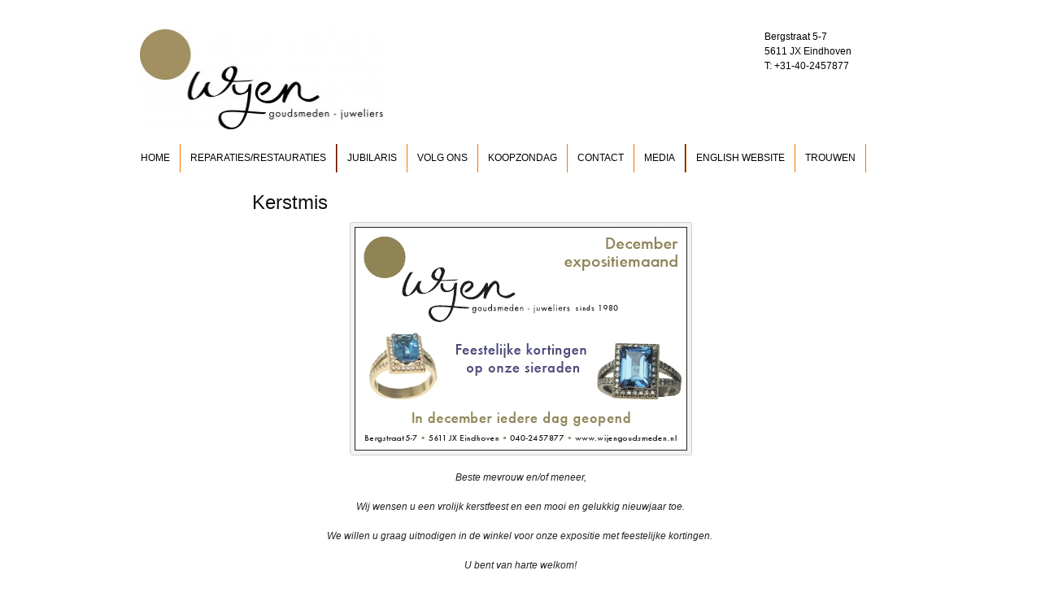

--- FILE ---
content_type: text/html; charset=UTF-8
request_url: http://www.wijengoudsmeden.nl/kerstmis
body_size: 65925
content:
<!DOCTYPE html PUBLIC "-//W3C//DTD XHTML 1.0 Transitional//EN" "http://www.w3.org/TR/xhtml1/DTD/xhtml1-transitional.dtd">
<html xmlns="http://www.w3.org/1999/xhtml">

<head profile="http://gmpg.org/xfn/11">

	<!-- The Title -->
	<title>  Kerstmis :: Wijen Goudsmeden</title>

	<link rel="icon" type="image/x-icon" href="http://www.wijengoudsmeden.nl/wp-content/themes/Builder/images/favicon.ico" />

<!-- The Meta Info -->
<meta http-equiv="Content-Type" content="text/html; charset=UTF-8" />

<!--To follow, or not to follow-->
<meta name='robots' content='index,follow' />
<!--Add Description and Keywords-->
<meta name='description' content="
Beste mevrouw en/of meneer,
Wij wensen u een vrolijk kerstfeest en een mooi en gelukkig nieuwjaar toe.
We willen u graag uitnodigen in de winkel" />

<!-- The Stylesheets -->
	<link rel="stylesheet" href="http://www.wijengoudsmeden.nl/wp-content/themes/Builder/css/reset.css" type="text/css" media="screen" />
	<link rel="stylesheet" href="http://www.wijengoudsmeden.nl/wp-content/themes/WiEM-Actieve-Module/style.css" type="text/css" media="screen" />
	<link rel="stylesheet" href="http://www.wijengoudsmeden.nl/wp-content/themes/Builder/css/structure.css" type="text/css" media="screen" />
<!--[if lte IE 7]>
	<link rel="stylesheet" href="http://www.wijengoudsmeden.nl/wp-content/themes/Builder/css/lte-ie7.css" type="text/css" media="screen" />
<![endif]-->
<!--[if lt IE 7]>
	<link rel="stylesheet" href="http://www.wijengoudsmeden.nl/wp-content/themes/Builder/css/lt-ie7.css" type="text/css" media="screen" />
	<script src="http://www.wijengoudsmeden.nl/wp-content/themes/Builder/js/dropdown.js" type="text/javascript"></script>
<![endif]-->
	
<!--The RSS and Pingback-->
<link rel="alternate" type="application/rss+xml" title="Wijen Goudsmeden RSS Feed" href="http://www.wijengoudsmeden.nl/feed" />
<link rel="alternate" type="application/atom+xml" title="Wijen Goudsmeden Atom Feed" href="http://www.wijengoudsmeden.nl/feed/atom" />
<link rel="pingback" href="http://www.wijengoudsmeden.nl/xmlrpc.php" />


<meta name='robots' content='max-image-preview:large' />
<link rel="alternate" type="application/rss+xml" title="Wijen Goudsmeden &raquo; Feed" href="http://www.wijengoudsmeden.nl/feed" />
<link rel="alternate" type="application/rss+xml" title="Wijen Goudsmeden &raquo; Comments Feed" href="http://www.wijengoudsmeden.nl/comments/feed" />
<link rel="alternate" type="application/rss+xml" title="Wijen Goudsmeden &raquo; Kerstmis Comments Feed" href="http://www.wijengoudsmeden.nl/kerstmis/feed" />
<script type="text/javascript">
window._wpemojiSettings = {"baseUrl":"https:\/\/s.w.org\/images\/core\/emoji\/14.0.0\/72x72\/","ext":".png","svgUrl":"https:\/\/s.w.org\/images\/core\/emoji\/14.0.0\/svg\/","svgExt":".svg","source":{"concatemoji":"http:\/\/www.wijengoudsmeden.nl\/wp-includes\/js\/wp-emoji-release.min.js?ver=6.2.8"}};
/*! This file is auto-generated */
!function(e,a,t){var n,r,o,i=a.createElement("canvas"),p=i.getContext&&i.getContext("2d");function s(e,t){p.clearRect(0,0,i.width,i.height),p.fillText(e,0,0);e=i.toDataURL();return p.clearRect(0,0,i.width,i.height),p.fillText(t,0,0),e===i.toDataURL()}function c(e){var t=a.createElement("script");t.src=e,t.defer=t.type="text/javascript",a.getElementsByTagName("head")[0].appendChild(t)}for(o=Array("flag","emoji"),t.supports={everything:!0,everythingExceptFlag:!0},r=0;r<o.length;r++)t.supports[o[r]]=function(e){if(p&&p.fillText)switch(p.textBaseline="top",p.font="600 32px Arial",e){case"flag":return s("\ud83c\udff3\ufe0f\u200d\u26a7\ufe0f","\ud83c\udff3\ufe0f\u200b\u26a7\ufe0f")?!1:!s("\ud83c\uddfa\ud83c\uddf3","\ud83c\uddfa\u200b\ud83c\uddf3")&&!s("\ud83c\udff4\udb40\udc67\udb40\udc62\udb40\udc65\udb40\udc6e\udb40\udc67\udb40\udc7f","\ud83c\udff4\u200b\udb40\udc67\u200b\udb40\udc62\u200b\udb40\udc65\u200b\udb40\udc6e\u200b\udb40\udc67\u200b\udb40\udc7f");case"emoji":return!s("\ud83e\udef1\ud83c\udffb\u200d\ud83e\udef2\ud83c\udfff","\ud83e\udef1\ud83c\udffb\u200b\ud83e\udef2\ud83c\udfff")}return!1}(o[r]),t.supports.everything=t.supports.everything&&t.supports[o[r]],"flag"!==o[r]&&(t.supports.everythingExceptFlag=t.supports.everythingExceptFlag&&t.supports[o[r]]);t.supports.everythingExceptFlag=t.supports.everythingExceptFlag&&!t.supports.flag,t.DOMReady=!1,t.readyCallback=function(){t.DOMReady=!0},t.supports.everything||(n=function(){t.readyCallback()},a.addEventListener?(a.addEventListener("DOMContentLoaded",n,!1),e.addEventListener("load",n,!1)):(e.attachEvent("onload",n),a.attachEvent("onreadystatechange",function(){"complete"===a.readyState&&t.readyCallback()})),(e=t.source||{}).concatemoji?c(e.concatemoji):e.wpemoji&&e.twemoji&&(c(e.twemoji),c(e.wpemoji)))}(window,document,window._wpemojiSettings);
</script>
<style type="text/css">
img.wp-smiley,
img.emoji {
	display: inline !important;
	border: none !important;
	box-shadow: none !important;
	height: 1em !important;
	width: 1em !important;
	margin: 0 0.07em !important;
	vertical-align: -0.1em !important;
	background: none !important;
	padding: 0 !important;
}
</style>
	<style type='text/css'>
.builder-module-sidebar-with-element .widget-wrapper-right .widget {
	margin-left: ;
}

.builder-module-sidebar-with-element .widget-wrapper-left .widget {
	margin-right: ;
}

.builder-module-widget-bar .left .widget,.builder-module-widget-bar .single .widget {
	margin-left: ;
}

.builder-module-widget-bar .widget-bottom,.builder-module-widget-bar .widget-single {
	margin-bottom: ;
}

.builder-module-widget-bar .right .widget,.builder-module-widget-bar .single .widget {
	margin-right: ;
}

.builder-module-widget-bar .widget-wrapper-right .widget,.builder-module-widget-bar .widget-wrapper-middle .widget {
	margin-left: ;
}

.builder-module-widget-bar .widget-wrapper-left .widget,.builder-module-widget-bar .widget-wrapper-middle .widget {
	margin-right: ;
}

.builder-module-top,.builder-module-single {
	margin-top: 0;
}

.builder-module-bottom,.builder-module-single {
	margin-bottom: 0;
}

.post {
	margin-left: 0;
	margin-right: 0;
	color: ;
	font-size: ;
	font-family: ;
	text-align: ;
	padding: ;
	background-color: ;
	background-image: ;
	background-image-backup: ;
	background-image-option: ;
	background-attachment: ;
	background-repeat: ;
	background-position: ;
	border-color: ;
	border-width: ;
	border-style: ;
}

#comments {
	margin-left: 0;
	margin-right: 0;
	padding: ;
	background-color: ;
	background-image: ;
	background-image-backup: ;
	background-image-option: ;
	background-attachment: ;
	background-repeat: ;
	background-position: ;
	border-color: ;
	border-width: ;
	border-style: ;
}

#comments h3 {
	margin-bottom: ;
	font-family: ;
	font-size: ;
	color: ;
	font-weight: ;
	text-decoration: ;
}

#comments .comment {
	padding: ;
	margin-top: ;
	margin-bottom: ;
	color: ;
	font-size: ;
	font-family: ;
	text-align: ;
	background-color: ;
	background-image: ;
	background-image-backup: ;
	background-image-option: ;
	background-attachment: ;
	background-repeat: ;
	background-position: ;
	border-color: ;
	border-width: ;
	border-style: ;
}

#comments .comment:last-child {
	margin-bottom: ;
}

#comments ol.commentlist {
	background: transparent;
}

.builder-module-sidebar {
	background: transparent;
}

body {
	background-color: ;
	background-image: ;
	background-image-backup: ;
	background-image-option: ;
	background-attachment: ;
	background-repeat: ;
	background-position: ;
	font-family: ;
	color: ;
}

html {
	font-size: ;
}

.post-content a,.post-meta a,.meta-bottom a,.builder-module-html .builder-module-element a {
	color: ;
	text-decoration: ;
}

.post-content a:hover,.post-meta a:hover,.meta-bottom a:hover,.builder-module-html .builder-module-element a:hover {
	color: ;
	text-decoration: ;
}

h1 {
	font-family: ;
	font-size: ;
	color: ;
	font-weight: ;
	text-decoration: ;
	margin-left: ;
	margin-top: ;
	margin-bottom: ;
	padding: ;
	background-color: ;
	background-image: ;
	background-image-backup: ;
	background-image-option: ;
	background-attachment: ;
	background-repeat: ;
	background-position: ;
	border-color: ;
	border-width: ;
	border-style: ;
	margin-right: ;
}

h1 a {
	color: ;
	font-weight: ;
	text-decoration: ;
}

h1 a:hover {
	color: ;
	font-weight: ;
	text-decoration: ;
}

h2 {
	font-family: ;
	font-size: ;
	color: ;
	font-weight: ;
	text-decoration: ;
	margin-left: ;
	margin-top: ;
	margin-bottom: ;
	padding: ;
	background-color: ;
	background-image: ;
	background-image-backup: ;
	background-image-option: ;
	background-attachment: ;
	background-repeat: ;
	background-position: ;
	border-color: ;
	border-width: ;
	border-style: ;
	margin-right: ;
}

h2 a {
	color: ;
	font-weight: ;
	text-decoration: ;
}

h2 a:hover {
	color: ;
	font-weight: ;
	text-decoration: ;
}

h3 {
	font-family: ;
	font-size: ;
	color: ;
	font-weight: ;
	text-decoration: ;
	margin-left: ;
	margin-top: ;
	margin-bottom: ;
	padding: ;
	background-color: ;
	background-image: ;
	background-image-backup: ;
	background-image-option: ;
	background-attachment: ;
	background-repeat: ;
	background-position: ;
	border-color: ;
	border-width: ;
	border-style: ;
	margin-right: ;
}

h3 a {
	color: ;
	font-weight: ;
	text-decoration: ;
}

h3 a:hover {
	color: ;
	font-weight: ;
	text-decoration: ;
}

h4 {
	font-family: ;
	font-size: ;
	color: ;
	font-weight: ;
	text-decoration: ;
	margin-left: ;
	margin-top: ;
	margin-bottom: ;
	padding: ;
	background-color: ;
	background-image: ;
	background-image-backup: ;
	background-image-option: ;
	background-attachment: ;
	background-repeat: ;
	background-position: ;
	border-color: ;
	border-width: ;
	border-style: ;
	margin-right: ;
}

h4 a {
	color: ;
	font-weight: ;
	text-decoration: ;
}

h4 a:hover {
	color: ;
	font-weight: ;
	text-decoration: ;
}

h5 {
	font-family: ;
	font-size: ;
	color: ;
	font-weight: ;
	text-decoration: ;
	margin-left: ;
	margin-top: ;
	margin-bottom: ;
	padding: ;
	background-color: ;
	background-image: ;
	background-image-backup: ;
	background-image-option: ;
	background-attachment: ;
	background-repeat: ;
	background-position: ;
	border-color: ;
	border-width: ;
	border-style: ;
	margin-right: ;
}

h5 a {
	color: ;
	font-weight: ;
	text-decoration: ;
}

h5 a:hover {
	color: ;
	font-weight: ;
	text-decoration: ;
}

h6 {
	font-family: ;
	font-size: ;
	color: ;
	font-weight: ;
	text-decoration: ;
	margin-left: ;
	margin-top: ;
	margin-bottom: ;
	padding: ;
	background-color: ;
	background-image: ;
	background-image-backup: ;
	background-image-option: ;
	background-attachment: ;
	background-repeat: ;
	background-position: ;
	border-color: ;
	border-width: ;
	border-style: ;
	margin-right: ;
}

h6 a {
	color: ;
	font-weight: ;
	text-decoration: ;
}

h6 a:hover {
	color: ;
	font-weight: ;
	text-decoration: ;
}

.builder-container-outer-wrapper {
	padding: ;
	background-color: ;
	background-image: ;
	background-image-backup: ;
	background-image-option: ;
	background-attachment: ;
	background-repeat: ;
	background-position: ;
	border-color: ;
	border-width: ;
	border-style: ;
}

.builder-module-top,.builder-module-middle {
	margin-bottom: ;
}

.builder-module {
	background-color: ;
	background-image: ;
	background-image-backup: ;
	background-image-option: ;
	background-attachment: ;
	background-repeat: ;
	background-position: ;
}

.builder-module-sidebar-with-element .widget-top,.builder-module-sidebar-with-element .widget-middle,.builder-module-sidebar-with-element .widget-wrapper-top .widget,.builder-module-sidebar-with-element .widget-wrapper-left .widget,.builder-module-sidebar-with-element .widget-wrapper-right .widget {
	margin-bottom: ;
}

.builder-module-sidebar-with-element {
	background-color: ;
	background-image: ;
	background-image-backup: ;
	background-image-option: ;
	background-attachment: ;
	background-repeat: ;
	background-position: ;
}

.builder-module-sidebar-with-element .widget {
	padding: ;
	color: ;
	font-size: ;
	font-family: ;
	text-align: ;
	background-color: ;
	background-image: ;
	background-image-backup: ;
	background-image-option: ;
	background-attachment: ;
	background-repeat: ;
	background-position: ;
	border-color: ;
	border-width: ;
	border-style: ;
}

.builder-module-sidebar-with-element .widget .widget-title {
	font-family: ;
	font-size: ;
	color: ;
	font-weight: ;
	text-decoration: ;
	margin-left: ;
	margin-top: ;
	margin-bottom: ;
	padding: ;
	background-color: ;
	background-image: ;
	background-image-backup: ;
	background-image-option: ;
	background-attachment: ;
	background-repeat: ;
	background-position: ;
	border-color: ;
	border-width: ;
	border-style: ;
	margin-right: ;
}

.builder-module-widget-bar .widget-top,.builder-module-widget-bar .widget-single {
	margin-top: ;
}

.builder-module-widget-bar .widget-top,.builder-module-widget-bar .widget-middle {
	margin-bottom: ;
}

.builder-module-widget-bar {
	background-color: ;
	background-image: ;
	background-image-backup: ;
	background-image-option: ;
	background-attachment: ;
	background-repeat: ;
	background-position: ;
}

.builder-module-widget-bar .widget {
	padding: ;
	color: ;
	font-size: ;
	font-family: ;
	text-align: ;
	background-color: ;
	background-image: ;
	background-image-backup: ;
	background-image-option: ;
	background-attachment: ;
	background-repeat: ;
	background-position: ;
	border-color: ;
	border-width: ;
	border-style: ;
}

.builder-module-widget-bar .widget .widget-title {
	font-family: ;
	font-size: ;
	color: ;
	font-weight: ;
	text-decoration: ;
	margin-left: ;
	margin-top: ;
	margin-bottom: ;
	padding: ;
	background-color: ;
	background-image: ;
	background-image-backup: ;
	background-image-option: ;
	background-attachment: ;
	background-repeat: ;
	background-position: ;
	border-color: ;
	border-width: ;
	border-style: ;
	margin-right: ;
}

.builder-module-navigation li a {
	color: #000000;
	font-size: ;
	font-family: ;
	text-align: ;
}

.builder-module-navigation,.builder-module-navigation li a {
	background-color: #ffffff;
	background-image: none;
	background-image-backup: ;
	background-image-option: none;
	background-attachment: ;
	background-repeat: ;
	background-position: ;
}

.builder-module-navigation,.builder-module-navigation li li,.builder-module-navigation li ul {
	border-color: #ffffff;
	border-width: ;
	border-style: ;
}

.builder-module-navigation li a:hover {
	color: #828687;
	font-size: ;
	font-family: ;
	text-align: ;
	background-color: #ffffff;
	background-image: none;
	background-image-backup: ;
	background-image-option: none;
	background-attachment: ;
	background-repeat: ;
	background-position: ;
}

.builder-module-content .middle .builder-module-element,.builder-module-content .right .builder-module-element {
	margin-left: ;
}

.builder-module-content .builder-module-block,.builder-module-content .builder-module-block .post:first-child {
	margin-top: ;
}

.builder-module-content {
	background-color: ;
	background-image: ;
	background-image-backup: ;
	background-image-option: ;
	background-attachment: ;
	background-repeat: ;
	background-position: ;
}

.builder-module-content .middle .builder-module-element,.builder-module-content .left .builder-module-element {
	margin-right: ;
}

.builder-module-content .builder-module-block,.builder-module-content .builder-module-block .post:last-child {
	margin-bottom: ;
}

.builder-module-content .left .builder-module-element,.builder-module-content .single .builder-module-element,.builder-module-content .left .widget-wrapper-single .widget,.builder-module-content .left .widget-wrapper-left .widget {
	margin-left: ;
}

.builder-module-content .right .builder-module-element,.builder-module-content .single .builder-module-element,.builder-module-content .right .widget-wrapper-single .widget,.builder-module-content .right .widget-wrapper-right .widget {
	margin-right: ;
}

.post .post-title,.post .post-title h1,.post .post-title h2,.post .post-title h3 {
	font-family: ;
	color: ;
	font-weight: ;
	text-decoration: ;
}

.post-title h1,.post-title h2,.post-title h3 {
	font-size: ;
	margin-left: ;
	margin-top: ;
	margin-bottom: ;
	padding: ;
	background-color: ;
	background-image: ;
	background-image-backup: ;
	background-image-option: ;
	background-attachment: ;
	background-repeat: ;
	background-position: ;
	border-color: ;
	border-width: ;
	border-style: ;
	margin-right: ;
}

.post .post-title a {
	color: ;
	font-weight: ;
	text-decoration: ;
}

.post .post-title a:hover {
	color: ;
	font-weight: ;
	text-decoration: ;
}

.page-title,.page-title h1,.page-title h2,.page-title h3 {
	font-family: ;
	color: ;
	font-weight: ;
	text-decoration: ;
}

.page-title {
	font-size: ;
	margin-left: ;
	margin-top: ;
	margin-bottom: ;
	padding: ;
	background-color: ;
	background-image: ;
	background-image-backup: ;
	background-image-option: ;
	background-attachment: ;
	background-repeat: ;
	background-position: ;
	border-color: ;
	border-width: ;
	border-style: ;
	margin-right: ;
}

.page-title a {
	color: ;
	font-weight: ;
	text-decoration: ;
}

.page-title a:hover {
	color: ;
	font-weight: ;
	text-decoration: ;
}

.builder-module-image .middle .builder-module-element,.builder-module-image .right .builder-module-element {
	margin-left: ;
}

.builder-module-image .builder-module-block,.builder-module-image .builder-module-block .post:first-child {
	margin-top: ;
}

.builder-module-image {
	background-color: ;
	background-image: ;
	background-image-backup: ;
	background-image-option: ;
	background-attachment: ;
	background-repeat: ;
	background-position: ;
}

.builder-module-image .middle .builder-module-element,.builder-module-image .left .builder-module-element {
	margin-right: ;
}

.builder-module-image .builder-module-block,.builder-module-image .builder-module-block .post:last-child {
	margin-bottom: ;
}

.builder-module-image .left .builder-module-element,.builder-module-image .single .builder-module-element,.builder-module-image .left .widget-wrapper-single .widget,.builder-module-image .left .widget-wrapper-left .widget {
	margin-left: ;
}

.builder-module-image .right .builder-module-element,.builder-module-image .single .builder-module-element,.builder-module-image .right .widget-wrapper-single .widget,.builder-module-image .right .widget-wrapper-right .widget {
	margin-right: ;
}

.builder-module-html .middle .builder-module-element,.builder-module-html .right .builder-module-element {
	margin-left: ;
}

.builder-module-html .builder-module-block,.builder-module-html .builder-module-block .post:first-child {
	margin-top: ;
}

.builder-module-html {
	background-color: ;
	background-image: ;
	background-image-backup: ;
	background-image-option: ;
	background-attachment: ;
	background-repeat: ;
	background-position: ;
}

.builder-module-html .middle .builder-module-element,.builder-module-html .left .builder-module-element {
	margin-right: ;
}

.builder-module-html .builder-module-block,.builder-module-html .builder-module-block .post:last-child {
	margin-bottom: ;
}

.builder-module-html .left .builder-module-element,.builder-module-html .single .builder-module-element,.builder-module-html .left .widget-wrapper-single .widget,.builder-module-html .left .widget-wrapper-left .widget {
	margin-left: ;
}

.builder-module-html .right .builder-module-element,.builder-module-html .single .builder-module-element,.builder-module-html .right .widget-wrapper-single .widget,.builder-module-html .right .widget-wrapper-right .widget {
	margin-right: ;
}

.builder-module-footer .middle .builder-module-element,.builder-module-footer .right .builder-module-element {
	margin-left: ;
}

.builder-module-footer .builder-module-block,.builder-module-footer .builder-module-block .post:first-child {
	margin-top: ;
}

.builder-module-footer {
	background-color: ;
	background-image: ;
	background-image-backup: ;
	background-image-option: ;
	background-attachment: ;
	background-repeat: ;
	background-position: ;
}

.builder-module-footer .middle .builder-module-element,.builder-module-footer .left .builder-module-element {
	margin-right: ;
}

.builder-module-footer .builder-module-block,.builder-module-footer .builder-module-block .post:last-child {
	margin-bottom: ;
}

.builder-module-footer .left .builder-module-element,.builder-module-footer .single .builder-module-element,.builder-module-footer .left .widget-wrapper-single .widget,.builder-module-footer .left .widget-wrapper-left .widget {
	margin-left: ;
}

.builder-module-footer .right .builder-module-element,.builder-module-footer .single .builder-module-element,.builder-module-footer .right .widget-wrapper-single .widget,.builder-module-footer .right .widget-wrapper-right .widget {
	margin-right: ;
}

</style>
<link rel='stylesheet' id='ithemes_feedburner_widget-theme-options-css' href='http://www.wijengoudsmeden.nl/wp-content/themes/Builder/lib/feedburner-widget/css/style.css.php?ver=6.2.8' type='text/css' media='all' />
<link rel='stylesheet' id='wp-block-library-css' href='http://www.wijengoudsmeden.nl/wp-includes/css/dist/block-library/style.min.css?ver=6.2.8' type='text/css' media='all' />
<link rel='stylesheet' id='classic-theme-styles-css' href='http://www.wijengoudsmeden.nl/wp-includes/css/classic-themes.min.css?ver=6.2.8' type='text/css' media='all' />
<style id='global-styles-inline-css' type='text/css'>
body{--wp--preset--color--black: #000000;--wp--preset--color--cyan-bluish-gray: #abb8c3;--wp--preset--color--white: #ffffff;--wp--preset--color--pale-pink: #f78da7;--wp--preset--color--vivid-red: #cf2e2e;--wp--preset--color--luminous-vivid-orange: #ff6900;--wp--preset--color--luminous-vivid-amber: #fcb900;--wp--preset--color--light-green-cyan: #7bdcb5;--wp--preset--color--vivid-green-cyan: #00d084;--wp--preset--color--pale-cyan-blue: #8ed1fc;--wp--preset--color--vivid-cyan-blue: #0693e3;--wp--preset--color--vivid-purple: #9b51e0;--wp--preset--gradient--vivid-cyan-blue-to-vivid-purple: linear-gradient(135deg,rgba(6,147,227,1) 0%,rgb(155,81,224) 100%);--wp--preset--gradient--light-green-cyan-to-vivid-green-cyan: linear-gradient(135deg,rgb(122,220,180) 0%,rgb(0,208,130) 100%);--wp--preset--gradient--luminous-vivid-amber-to-luminous-vivid-orange: linear-gradient(135deg,rgba(252,185,0,1) 0%,rgba(255,105,0,1) 100%);--wp--preset--gradient--luminous-vivid-orange-to-vivid-red: linear-gradient(135deg,rgba(255,105,0,1) 0%,rgb(207,46,46) 100%);--wp--preset--gradient--very-light-gray-to-cyan-bluish-gray: linear-gradient(135deg,rgb(238,238,238) 0%,rgb(169,184,195) 100%);--wp--preset--gradient--cool-to-warm-spectrum: linear-gradient(135deg,rgb(74,234,220) 0%,rgb(151,120,209) 20%,rgb(207,42,186) 40%,rgb(238,44,130) 60%,rgb(251,105,98) 80%,rgb(254,248,76) 100%);--wp--preset--gradient--blush-light-purple: linear-gradient(135deg,rgb(255,206,236) 0%,rgb(152,150,240) 100%);--wp--preset--gradient--blush-bordeaux: linear-gradient(135deg,rgb(254,205,165) 0%,rgb(254,45,45) 50%,rgb(107,0,62) 100%);--wp--preset--gradient--luminous-dusk: linear-gradient(135deg,rgb(255,203,112) 0%,rgb(199,81,192) 50%,rgb(65,88,208) 100%);--wp--preset--gradient--pale-ocean: linear-gradient(135deg,rgb(255,245,203) 0%,rgb(182,227,212) 50%,rgb(51,167,181) 100%);--wp--preset--gradient--electric-grass: linear-gradient(135deg,rgb(202,248,128) 0%,rgb(113,206,126) 100%);--wp--preset--gradient--midnight: linear-gradient(135deg,rgb(2,3,129) 0%,rgb(40,116,252) 100%);--wp--preset--duotone--dark-grayscale: url('#wp-duotone-dark-grayscale');--wp--preset--duotone--grayscale: url('#wp-duotone-grayscale');--wp--preset--duotone--purple-yellow: url('#wp-duotone-purple-yellow');--wp--preset--duotone--blue-red: url('#wp-duotone-blue-red');--wp--preset--duotone--midnight: url('#wp-duotone-midnight');--wp--preset--duotone--magenta-yellow: url('#wp-duotone-magenta-yellow');--wp--preset--duotone--purple-green: url('#wp-duotone-purple-green');--wp--preset--duotone--blue-orange: url('#wp-duotone-blue-orange');--wp--preset--font-size--small: 13px;--wp--preset--font-size--medium: 20px;--wp--preset--font-size--large: 36px;--wp--preset--font-size--x-large: 42px;--wp--preset--spacing--20: 0.44rem;--wp--preset--spacing--30: 0.67rem;--wp--preset--spacing--40: 1rem;--wp--preset--spacing--50: 1.5rem;--wp--preset--spacing--60: 2.25rem;--wp--preset--spacing--70: 3.38rem;--wp--preset--spacing--80: 5.06rem;--wp--preset--shadow--natural: 6px 6px 9px rgba(0, 0, 0, 0.2);--wp--preset--shadow--deep: 12px 12px 50px rgba(0, 0, 0, 0.4);--wp--preset--shadow--sharp: 6px 6px 0px rgba(0, 0, 0, 0.2);--wp--preset--shadow--outlined: 6px 6px 0px -3px rgba(255, 255, 255, 1), 6px 6px rgba(0, 0, 0, 1);--wp--preset--shadow--crisp: 6px 6px 0px rgba(0, 0, 0, 1);}:where(.is-layout-flex){gap: 0.5em;}body .is-layout-flow > .alignleft{float: left;margin-inline-start: 0;margin-inline-end: 2em;}body .is-layout-flow > .alignright{float: right;margin-inline-start: 2em;margin-inline-end: 0;}body .is-layout-flow > .aligncenter{margin-left: auto !important;margin-right: auto !important;}body .is-layout-constrained > .alignleft{float: left;margin-inline-start: 0;margin-inline-end: 2em;}body .is-layout-constrained > .alignright{float: right;margin-inline-start: 2em;margin-inline-end: 0;}body .is-layout-constrained > .aligncenter{margin-left: auto !important;margin-right: auto !important;}body .is-layout-constrained > :where(:not(.alignleft):not(.alignright):not(.alignfull)){max-width: var(--wp--style--global--content-size);margin-left: auto !important;margin-right: auto !important;}body .is-layout-constrained > .alignwide{max-width: var(--wp--style--global--wide-size);}body .is-layout-flex{display: flex;}body .is-layout-flex{flex-wrap: wrap;align-items: center;}body .is-layout-flex > *{margin: 0;}:where(.wp-block-columns.is-layout-flex){gap: 2em;}.has-black-color{color: var(--wp--preset--color--black) !important;}.has-cyan-bluish-gray-color{color: var(--wp--preset--color--cyan-bluish-gray) !important;}.has-white-color{color: var(--wp--preset--color--white) !important;}.has-pale-pink-color{color: var(--wp--preset--color--pale-pink) !important;}.has-vivid-red-color{color: var(--wp--preset--color--vivid-red) !important;}.has-luminous-vivid-orange-color{color: var(--wp--preset--color--luminous-vivid-orange) !important;}.has-luminous-vivid-amber-color{color: var(--wp--preset--color--luminous-vivid-amber) !important;}.has-light-green-cyan-color{color: var(--wp--preset--color--light-green-cyan) !important;}.has-vivid-green-cyan-color{color: var(--wp--preset--color--vivid-green-cyan) !important;}.has-pale-cyan-blue-color{color: var(--wp--preset--color--pale-cyan-blue) !important;}.has-vivid-cyan-blue-color{color: var(--wp--preset--color--vivid-cyan-blue) !important;}.has-vivid-purple-color{color: var(--wp--preset--color--vivid-purple) !important;}.has-black-background-color{background-color: var(--wp--preset--color--black) !important;}.has-cyan-bluish-gray-background-color{background-color: var(--wp--preset--color--cyan-bluish-gray) !important;}.has-white-background-color{background-color: var(--wp--preset--color--white) !important;}.has-pale-pink-background-color{background-color: var(--wp--preset--color--pale-pink) !important;}.has-vivid-red-background-color{background-color: var(--wp--preset--color--vivid-red) !important;}.has-luminous-vivid-orange-background-color{background-color: var(--wp--preset--color--luminous-vivid-orange) !important;}.has-luminous-vivid-amber-background-color{background-color: var(--wp--preset--color--luminous-vivid-amber) !important;}.has-light-green-cyan-background-color{background-color: var(--wp--preset--color--light-green-cyan) !important;}.has-vivid-green-cyan-background-color{background-color: var(--wp--preset--color--vivid-green-cyan) !important;}.has-pale-cyan-blue-background-color{background-color: var(--wp--preset--color--pale-cyan-blue) !important;}.has-vivid-cyan-blue-background-color{background-color: var(--wp--preset--color--vivid-cyan-blue) !important;}.has-vivid-purple-background-color{background-color: var(--wp--preset--color--vivid-purple) !important;}.has-black-border-color{border-color: var(--wp--preset--color--black) !important;}.has-cyan-bluish-gray-border-color{border-color: var(--wp--preset--color--cyan-bluish-gray) !important;}.has-white-border-color{border-color: var(--wp--preset--color--white) !important;}.has-pale-pink-border-color{border-color: var(--wp--preset--color--pale-pink) !important;}.has-vivid-red-border-color{border-color: var(--wp--preset--color--vivid-red) !important;}.has-luminous-vivid-orange-border-color{border-color: var(--wp--preset--color--luminous-vivid-orange) !important;}.has-luminous-vivid-amber-border-color{border-color: var(--wp--preset--color--luminous-vivid-amber) !important;}.has-light-green-cyan-border-color{border-color: var(--wp--preset--color--light-green-cyan) !important;}.has-vivid-green-cyan-border-color{border-color: var(--wp--preset--color--vivid-green-cyan) !important;}.has-pale-cyan-blue-border-color{border-color: var(--wp--preset--color--pale-cyan-blue) !important;}.has-vivid-cyan-blue-border-color{border-color: var(--wp--preset--color--vivid-cyan-blue) !important;}.has-vivid-purple-border-color{border-color: var(--wp--preset--color--vivid-purple) !important;}.has-vivid-cyan-blue-to-vivid-purple-gradient-background{background: var(--wp--preset--gradient--vivid-cyan-blue-to-vivid-purple) !important;}.has-light-green-cyan-to-vivid-green-cyan-gradient-background{background: var(--wp--preset--gradient--light-green-cyan-to-vivid-green-cyan) !important;}.has-luminous-vivid-amber-to-luminous-vivid-orange-gradient-background{background: var(--wp--preset--gradient--luminous-vivid-amber-to-luminous-vivid-orange) !important;}.has-luminous-vivid-orange-to-vivid-red-gradient-background{background: var(--wp--preset--gradient--luminous-vivid-orange-to-vivid-red) !important;}.has-very-light-gray-to-cyan-bluish-gray-gradient-background{background: var(--wp--preset--gradient--very-light-gray-to-cyan-bluish-gray) !important;}.has-cool-to-warm-spectrum-gradient-background{background: var(--wp--preset--gradient--cool-to-warm-spectrum) !important;}.has-blush-light-purple-gradient-background{background: var(--wp--preset--gradient--blush-light-purple) !important;}.has-blush-bordeaux-gradient-background{background: var(--wp--preset--gradient--blush-bordeaux) !important;}.has-luminous-dusk-gradient-background{background: var(--wp--preset--gradient--luminous-dusk) !important;}.has-pale-ocean-gradient-background{background: var(--wp--preset--gradient--pale-ocean) !important;}.has-electric-grass-gradient-background{background: var(--wp--preset--gradient--electric-grass) !important;}.has-midnight-gradient-background{background: var(--wp--preset--gradient--midnight) !important;}.has-small-font-size{font-size: var(--wp--preset--font-size--small) !important;}.has-medium-font-size{font-size: var(--wp--preset--font-size--medium) !important;}.has-large-font-size{font-size: var(--wp--preset--font-size--large) !important;}.has-x-large-font-size{font-size: var(--wp--preset--font-size--x-large) !important;}
.wp-block-navigation a:where(:not(.wp-element-button)){color: inherit;}
:where(.wp-block-columns.is-layout-flex){gap: 2em;}
.wp-block-pullquote{font-size: 1.5em;line-height: 1.6;}
</style>
<link rel='stylesheet' id='contact-form-7-css' href='http://www.wijengoudsmeden.nl/wp-content/plugins/contact-form-7/includes/css/styles.css?ver=5.5.6' type='text/css' media='all' />
<link rel='stylesheet' id='fancybox-for-wp-css' href='http://www.wijengoudsmeden.nl/wp-content/plugins/fancybox-for-wordpress/assets/css/fancybox.css?ver=1.3.4' type='text/css' media='all' />
<script type='text/javascript' src='http://www.wijengoudsmeden.nl/wp-includes/js/jquery/jquery.min.js?ver=3.6.4' id='jquery-core-js'></script>
<script type='text/javascript' src='http://www.wijengoudsmeden.nl/wp-includes/js/jquery/jquery-migrate.min.js?ver=3.4.0' id='jquery-migrate-js'></script>
<script type='text/javascript' src='http://www.wijengoudsmeden.nl/wp-content/plugins/fancybox-for-wordpress/assets/js/jquery.fancybox.js?ver=1.3.4' id='fancybox-for-wp-js'></script>
<link rel="https://api.w.org/" href="http://www.wijengoudsmeden.nl/wp-json/" /><link rel="alternate" type="application/json" href="http://www.wijengoudsmeden.nl/wp-json/wp/v2/pages/1368" /><link rel="EditURI" type="application/rsd+xml" title="RSD" href="http://www.wijengoudsmeden.nl/xmlrpc.php?rsd" />
<link rel="wlwmanifest" type="application/wlwmanifest+xml" href="http://www.wijengoudsmeden.nl/wp-includes/wlwmanifest.xml" />
<meta name="generator" content="WordPress 6.2.8" />
<link rel="canonical" href="http://www.wijengoudsmeden.nl/kerstmis" />
<link rel='shortlink' href='http://www.wijengoudsmeden.nl/?p=1368' />
<link rel="alternate" type="application/json+oembed" href="http://www.wijengoudsmeden.nl/wp-json/oembed/1.0/embed?url=http%3A%2F%2Fwww.wijengoudsmeden.nl%2Fkerstmis" />
<link rel="alternate" type="text/xml+oembed" href="http://www.wijengoudsmeden.nl/wp-json/oembed/1.0/embed?url=http%3A%2F%2Fwww.wijengoudsmeden.nl%2Fkerstmis&#038;format=xml" />

<!-- Fancybox for WordPress v3.3.4 -->
<style type="text/css">
	.fancybox-slide--image .fancybox-content{background-color: #FFFFFF}div.fancybox-caption{display:none !important;}
	
	img.fancybox-image{border-width:10px;border-color:#FFFFFF;border-style:solid;}
	div.fancybox-bg{background-color:rgba(102,102,102,0.3);opacity:1 !important;}div.fancybox-content{border-color:#FFFFFF}
	div#fancybox-title{background-color:#FFFFFF}
	div.fancybox-content{background-color:#FFFFFF}
	div#fancybox-title-inside{color:#333333}
	
	
	
	div.fancybox-caption p.caption-title{display:inline-block}
	div.fancybox-caption p.caption-title{font-size:14px}
	div.fancybox-caption p.caption-title{color:#333333}
	div.fancybox-caption {color:#333333}div.fancybox-caption p.caption-title {background:#fff; width:auto;padding:10px 30px;}div.fancybox-content p.caption-title{color:#333333;margin: 0;padding: 5px 0;}body.fancybox-active .fancybox-container .fancybox-stage .fancybox-content .fancybox-close-small{display:block;}
</style><script type="text/javascript">
	jQuery(function () {

		var mobileOnly = false;
		
		if (mobileOnly) {
			return;
		}

		jQuery.fn.getTitle = function () { // Copy the title of every IMG tag and add it to its parent A so that fancybox can show titles
			var arr = jQuery("a[data-fancybox]");
									jQuery.each(arr, function() {
										var title = jQuery(this).children("img").attr("title");
										var caption = jQuery(this).next("figcaption").html();
                                        if(caption && title){jQuery(this).attr("title",title+" " + caption)}else if(title){ jQuery(this).attr("title",title);}else if(caption){jQuery(this).attr("title",caption);}
									});			}

		// Supported file extensions

				var thumbnails = jQuery("a:has(img)").not(".nolightbox").not('.envira-gallery-link').not('.ngg-simplelightbox').filter(function () {
			return /\.(jpe?g|png|gif|mp4|webp|bmp|pdf)(\?[^/]*)*$/i.test(jQuery(this).attr('href'))
		});
		

		// Add data-type iframe for links that are not images or videos.
		var iframeLinks = jQuery('.fancyboxforwp').filter(function () {
			return !/\.(jpe?g|png|gif|mp4|webp|bmp|pdf)(\?[^/]*)*$/i.test(jQuery(this).attr('href'))
		}).filter(function () {
			return !/vimeo|youtube/i.test(jQuery(this).attr('href'))
		});
		iframeLinks.attr({"data-type": "iframe"}).getTitle();

				// Gallery All
		thumbnails.addClass("fancyboxforwp").attr("data-fancybox", "gallery").getTitle();
		iframeLinks.attr({"data-fancybox": "gallery"}).getTitle();

		// Gallery type NONE
		
		// Call fancybox and apply it on any link with a rel atribute that starts with "fancybox", with the options set on the admin panel
		jQuery("a.fancyboxforwp").fancyboxforwp({
			loop: false,
			smallBtn: true,
			zoomOpacity: "auto",
			animationEffect: "fade",
			animationDuration: 500,
			transitionEffect: "fade",
			transitionDuration: "300",
			overlayShow: true,
			overlayOpacity: "0.3",
			titleShow: true,
			titlePosition: "inside",
			keyboard: true,
			showCloseButton: true,
			arrows: true,
			clickContent:false,
			clickSlide: "close",
			mobile: {
				clickContent: function (current, event) {
					return current.type === "image" ? "toggleControls" : false;
				},
				clickSlide: function (current, event) {
					return current.type === "image" ? "close" : "close";
				},
			},
			wheel: false,
			toolbar: true,
			preventCaptionOverlap: true,
			onInit: function() { },			onDeactivate
	: function() { },		beforeClose: function() { },			afterShow: function(instance) { jQuery( ".fancybox-image" ).on("click", function( ){ ( instance.isScaledDown() ) ? instance.scaleToActual() : instance.scaleToFit() }) },				afterClose: function() { },					caption : function( instance, item ) {var title ="";if("undefined" != typeof jQuery(this).context ){var title = jQuery(this).context.title;} else { var title = ("undefined" != typeof jQuery(this).attr("title")) ? jQuery(this).attr("title") : false;}var caption = jQuery(this).data('caption') || '';if ( item.type === 'image' && title.length ) {caption = (caption.length ? caption + '<br />' : '') + '<p class="caption-title">'+title+'</p>' ;}return caption;},
		afterLoad : function( instance, current ) {current.$content.append('<div class=\"fancybox-custom-caption inside-caption\" style=\" position: absolute;left:0;right:0;color:#000;margin:0 auto;bottom:0;text-align:center;background-color:#FFFFFF \">' + current.opts.caption + '</div>');},
			})
		;

			})
</script>
<!-- END Fancybox for WordPress -->

</head>
<body class="builder-template-page-sitemap builder-view-page builder-view-page-1368 page-template page-template-page_sitemap page-template-page_sitemap-php page page-id-1368" id="builder-layout-4be3fba458077">
<div class="builder-container-outer-wrapper" style="width:960px;">
<div class="builder-container builder-view-page-sitemap" id="builder-container-4be3fba458077">
<div class="builder-module-outer-wrapper builder-module-widget-bar-outer-wrapper" style="width:960px; padding:0; margin:0 auto; display:block; clear:both; overflow:hidden;">
<div class="builder-module builder-module-widget-bar builder-module-1 builder-module-widget-bar-1 builder-module-top builder-module-before-navigation clearfix" id="builder-module-4be3fba457c16">
<div class="builder-module-block-outer-wrapper builder-module-sidebar-outer-wrapper left clearfix" style="width:768px; overflow:hidden; padding:0; margin:0;">
<div class="builder-module-block builder-module-sidebar   sidebar left clearfix">
<div class="widget-wrapper left widget-wrapper-left widget-wrapper-1 clearfix">
<div class="widget widget-1 widget-single widget_sp_image" id="widget_sp_image-8"><a href="http://www.wijengoudsmeden.nl" target="_self" class="widget_sp_image-image-link"><img width="300" height="123" class="attachment-300x123 alignleft" style="max-width: 100%;" src="http://www.wijengoudsmeden.nl/wp-content/uploads/2010/06/WIJEN_LOGO2-298x123.jpg" /></a></div></div>

</div>
</div>
<div class="builder-module-block-outer-wrapper builder-module-sidebar-outer-wrapper right clearfix" style="width:192px; overflow:hidden; padding:0; margin:0;">
<div class="builder-module-block builder-module-sidebar   sidebar right clearfix">
<div class="widget-wrapper right widget-wrapper-right widget-wrapper-2 clearfix">
<div class="widget widget-1 widget-single widget_text" id="text-13">			<div class="textwidget"><p>Bergstraat 5-7<br />
5611 JX Eindhoven<br />
T: +31-40-2457877</p>
</div>
		</div></div>

</div>
</div>

</div>
</div>
<div class="builder-module-outer-wrapper builder-module-navigation-outer-wrapper" style="width:960px; padding:0; margin:0 auto; display:block; clear:both; overflow:hidden;">
<div class="builder-module builder-module-navigation builder-module-2 builder-module-navigation-1 builder-module-middle builder-module-navigation-last builder-module-before-content builder-module-after-widget-bar clearfix builder-module-navigation-3" id="builder-module-4c20b62f051f2">
<div class="builder-module-block-outer-wrapper builder-module-element-outer-wrapper single clearfix" style="width:960px; overflow:hidden; padding:0; margin:0">
<div class="builder-module-block builder-module-element">
<div class="menu-hornavig1-container builder-module-navigation-menu-wrapper"><ul id="menu-hornavig1" class="menu"><li id="menu-item-280" class="menu-item menu-item-type-post_type menu-item-object-page menu-item-has-children menu-item-280"><a href="http://www.wijengoudsmeden.nl/home-2">Home</a>
<ul class="sub-menu">
	<li id="menu-item-279" class="menu-item menu-item-type-post_type menu-item-object-page menu-item-279"><a href="http://www.wijengoudsmeden.nl/geschiedenis">Geschiedenis</a></li>
	<li id="menu-item-281" class="menu-item menu-item-type-post_type menu-item-object-page menu-item-281"><a href="http://www.wijengoudsmeden.nl/onze-smeden">Onze smeden</a></li>
</ul>
</li>
<li id="menu-item-284" class="menu-item menu-item-type-post_type menu-item-object-page menu-item-284"><a href="http://www.wijengoudsmeden.nl/reparaties">Reparaties/restauraties</a></li>
<li id="menu-item-282" class="menu-item menu-item-type-post_type menu-item-object-page menu-item-282"><a href="http://www.wijengoudsmeden.nl/jubilaris">Jubilaris</a></li>
<li id="menu-item-473" class="menu-item menu-item-type-post_type menu-item-object-page menu-item-473"><a href="http://www.wijengoudsmeden.nl/467-2">Volg ons</a></li>
<li id="menu-item-562" class="menu-item menu-item-type-post_type menu-item-object-page menu-item-562"><a href="http://www.wijengoudsmeden.nl/koopzondag">Koopzondag</a></li>
<li id="menu-item-406" class="menu-item menu-item-type-post_type menu-item-object-page menu-item-406"><a href="http://www.wijengoudsmeden.nl/contact">Contact</a></li>
<li id="menu-item-1466" class="menu-item menu-item-type-post_type menu-item-object-page menu-item-1466"><a href="http://www.wijengoudsmeden.nl/media">Media</a></li>
<li id="menu-item-466" class="menu-item menu-item-type-post_type menu-item-object-page menu-item-466"><a href="http://www.wijengoudsmeden.nl/english-website">English website</a></li>
<li id="menu-item-1474" class="menu-item menu-item-type-post_type menu-item-object-page menu-item-1474"><a href="http://www.wijengoudsmeden.nl/trouwen">Trouwen</a></li>
</ul></div>
</div>
</div>

</div>
</div>
<div class="builder-module-outer-wrapper builder-module-content-outer-wrapper" style="width:960px; padding:0; margin:0 auto; display:block; clear:both; overflow:hidden;">
<div class="builder-module builder-module-content builder-module-3 builder-module-content-1 builder-module-middle builder-module-content-last builder-module-before-widget-bar builder-module-after-navigation clearfix" id="builder-module-4be3fba457832">
<div class="builder-module-block-outer-wrapper builder-module-sidebar-outer-wrapper left clearfix" style="width:150px; overflow:hidden; padding:0; margin:0;">
<div class="builder-module-block builder-module-sidebar builder-module-sidebar-split builder-module-sidebar-with-element sidebar left clearfix">
<div class="widget-wrapper widget-wrapper-single single widget-wrapper-1">
<div class="widget widget-1 widget-single widget_text" id="text-9">			<div class="textwidget"></div>
		</div></div>

</div>
</div>
<div class="builder-module-block-outer-wrapper builder-module-element-outer-wrapper middle clearfix" style="width:660px; overflow:hidden; padding:0; margin:0">
<div class="builder-module-block builder-module-element clearfix">
									
			<div class="post-1368 page type-page status-publish hentry">
				<!-- title, meta, and date info -->
				<div class="title clearfix">
					<div class="post-title">
						<h1 id="post-1368">Kerstmis</h1>
					</div>
				</div>
				
				<!-- post content -->
				<div class="post-content">
					<p><em><a href="http://www.wijengoudsmeden.nl/wp-content/uploads/2015/12/2015_11_06-wijen-104x70mm.jpg"><img decoding="async" class="size-full wp-image-1371 aligncenter" src="http://www.wijengoudsmeden.nl/wp-content/uploads/2015/12/2015_11_06-wijen-104x70mm.jpg" alt="" width="409" height="275" srcset="http://www.wijengoudsmeden.nl/wp-content/uploads/2015/12/2015_11_06-wijen-104x70mm.jpg 409w, http://www.wijengoudsmeden.nl/wp-content/uploads/2015/12/2015_11_06-wijen-104x70mm-300x202.jpg 300w" sizes="(max-width: 409px) 100vw, 409px" /></a></em></p>
<p style="text-align: center;"><em>Beste mevrouw en/of meneer,</em></p>
<p style="text-align: center;"><em>Wij wensen u een vrolijk kerstfeest en een mooi en gelukkig nieuwjaar toe.</em></p>
<p style="text-align: center;"><em>We willen u graag uitnodigen in de winkel voor onze expositie met feestelijke kortingen. </em></p>
<p style="text-align: center;"><em>U bent van harte welkom!</em></p>
<p style="text-align: center;"><em>Vriendelijke groeten,</em></p>
<p style="text-align: center;"><em>Wijen Goudsmeden-Juweliers.</em></p>
<p>      <a href="http://www.wijengoudsmeden.nl/wp-content/uploads/2014/09/september-2014-281.jpg"><img decoding="async" loading="lazy" class="aligncenter size-large wp-image-1125" src="http://www.wijengoudsmeden.nl/wp-content/uploads/2014/09/september-2014-281-1024x680.jpg" alt="Kerstkaart" width="1024" height="680" srcset="http://www.wijengoudsmeden.nl/wp-content/uploads/2014/09/september-2014-281-1024x680.jpg 1024w, http://www.wijengoudsmeden.nl/wp-content/uploads/2014/09/september-2014-281-300x199.jpg 300w" sizes="(max-width: 1024px) 100vw, 1024px" /></a></p>
					
					<h4>Pages</h4>
					<ul>
						<li class="page_item page-item-84"><a href="http://www.wijengoudsmeden.nl/blog">Blog</a></li>
<li class="page_item page-item-209"><a href="http://www.wijengoudsmeden.nl/clientenervaringen">Clientenervaringen</a></li>
<li class="page_item page-item-66"><a href="http://www.wijengoudsmeden.nl/contact">Contact</a></li>
<li class="page_item page-item-462"><a href="http://www.wijengoudsmeden.nl/english-website">English website</a></li>
<li class="page_item page-item-840 page_item_has_children"><a href="http://www.wijengoudsmeden.nl/expositie">EXPOSITIE</a>
<ul class='children'>
	<li class="page_item page-item-1063"><a href="http://www.wijengoudsmeden.nl/expositie/roze-diamant-uitreiking">Roze weekend</a></li>
</ul>
</li>
<li class="page_item page-item-892"><a href="http://www.wijengoudsmeden.nl/fun-en-voordeel">FUN EN VOORDEEL</a></li>
<li class="page_item page-item-227"><a href="http://www.wijengoudsmeden.nl/geschiedenis">Geschiedenis</a></li>
<li class="page_item page-item-793"><a href="http://www.wijengoudsmeden.nl/glow-2012">GLOW 2012</a></li>
<li class="page_item page-item-1349"><a href="http://www.wijengoudsmeden.nl/glow-host-2015">Glow Host 2015</a></li>
<li class="page_item page-item-90"><a href="http://www.wijengoudsmeden.nl/">Home</a></li>
<li class="page_item page-item-206"><a href="http://www.wijengoudsmeden.nl/home-2">Home</a></li>
<li class="page_item page-item-143"><a href="http://www.wijengoudsmeden.nl/jubilaris">Jubilaris</a></li>
<li class="page_item page-item-1368 current_page_item"><a href="http://www.wijengoudsmeden.nl/kerstmis" aria-current="page">Kerstmis</a></li>
<li class="page_item page-item-558"><a href="http://www.wijengoudsmeden.nl/koopzondag">Koopzondag</a></li>
<li class="page_item page-item-1204"><a href="http://www.wijengoudsmeden.nl/love-and-marriage-beurs">Love and Marriage beurs</a></li>
<li class="page_item page-item-1462"><a href="http://www.wijengoudsmeden.nl/media">Media</a></li>
<li class="page_item page-item-167"><a href="http://www.wijengoudsmeden.nl/onze-smeden">Onze smeden</a></li>
<li class="page_item page-item-118"><a href="http://www.wijengoudsmeden.nl/persoonlijk-ontwerp">Persoonlijk ontwerp</a></li>
<li class="page_item page-item-51"><a href="http://www.wijengoudsmeden.nl/privacystatement">Privacy</a></li>
<li class="page_item page-item-133"><a href="http://www.wijengoudsmeden.nl/reparaties">Reparaties/restauraties</a></li>
<li class="page_item page-item-150 page_item_has_children"><a href="http://www.wijengoudsmeden.nl/sieraden">Sieraden</a>
<ul class='children'>
	<li class="page_item page-item-149"><a href="http://www.wijengoudsmeden.nl/sieraden/armbanden">Armbanden</a></li>
	<li class="page_item page-item-147"><a href="http://www.wijengoudsmeden.nl/sieraden/ringen">Ringen</a></li>
</ul>
</li>
<li class="page_item page-item-1095"><a href="http://www.wijengoudsmeden.nl/the-big-draw-tekenwedstrijd">The Big Draw tekenwedstrijd</a></li>
<li class="page_item page-item-138"><a href="http://www.wijengoudsmeden.nl/trouwen">Trouwen</a></li>
<li class="page_item page-item-1523"><a href="http://www.wijengoudsmeden.nl/valentijn">Valentijn</a></li>
<li class="page_item page-item-1403"><a href="http://www.wijengoudsmeden.nl/valentijn-actie">Valentijn actie</a></li>
<li class="page_item page-item-467"><a href="http://www.wijengoudsmeden.nl/467-2">Volg ons</a></li>
<li class="page_item page-item-64"><a href="http://www.wijengoudsmeden.nl/voorwaarden">Voorwaarden</a></li>
<li class="page_item page-item-813"><a href="http://www.wijengoudsmeden.nl/wijen-juwelen-expo-2012">WIJEN JUWELEN EXPO 2012</a></li>
					</ul>
					
					<h4>Recent Blog Posts</h4>
					<ul>
											</ul>
					
					<h4>Posts by Month</h4>
					<ul>
											</ul>
					
					<h4>Posts by Categories</h4>
					<ul>
						<li class="cat-item-none">No categories</li>					</ul>
				</div>
			</div>
			<!-- end .post -->
			
			


			<!-- If comments are open, but there are no comments. -->
	 
<div id="respond">
	
			<h3>Reageer!</h3>
		
		<div class="cancel-comment-reply">
			<small><a rel="nofollow" id="cancel-comment-reply-link" href="/kerstmis#respond" style="display:none;">Click here to cancel reply.</a></small>
		</div>
		
					
			<form action="http://www.wijengoudsmeden.nl/wp-comments-post.php" method="post" id="commentform">
									<p class="comment-form-author">
						<input type="text" name="author" id="author" value="" size="22" aria-required="true" />
						<label for="author"><small>Naam <span class='required'>(vereist)</span></small></label>
					</p>
					
					<p class="comment-form-email">
						<input type="text" name="email" id="email" value="" size="22" aria-required="true" />
						<label for="email"><small>E-mail (wordt niet gepubliceerd) <span class='required'>(required)</span></small></label>
					</p>
					
					<p class="comment-form-url">
						<input type="text" name="url" id="url" value="" size="22" />
						<label for="url"><small>Website</small></label>
					</p>
								
				<!--<p><small><strong>XHTML:</strong> Je kunt deze tags gebruiken: <code>&lt;a href=&quot;&quot; title=&quot;&quot;&gt; &lt;abbr title=&quot;&quot;&gt; &lt;acronym title=&quot;&quot;&gt; &lt;b&gt; &lt;blockquote cite=&quot;&quot;&gt; &lt;cite&gt; &lt;code&gt; &lt;del datetime=&quot;&quot;&gt; &lt;em&gt; &lt;i&gt; &lt;q cite=&quot;&quot;&gt; &lt;s&gt; &lt;strike&gt; &lt;strong&gt; </code></small></p>-->
				<p><textarea name="comment" id="comment" cols="100%" rows="10"></textarea></p>
				
				<p class="comment-submit-wrapper">
					<input name="submit" type="submit" id="submit" value="Verstuur" />
					<input type='hidden' name='comment_post_ID' value='1368' id='comment_post_ID' />
<input type='hidden' name='comment_parent' id='comment_parent' value='0' />
				</p>
				
							</form>
			</div>
<!--end #respond-->
				
		<!-- Previous/Next page navigation -->
		<div class="paging clearfix">
			<div class="alignleft"></div>
			<div class="alignright"></div>
		</div>
	
</div>
</div>
<div class="builder-module-block-outer-wrapper builder-module-sidebar-outer-wrapper right clearfix" style="width:150px; overflow:hidden; padding:0; margin:0;">
<div class="builder-module-block builder-module-sidebar builder-module-sidebar-split builder-module-sidebar-with-element sidebar right clearfix">
<div class="widget-wrapper widget-wrapper-single single widget-wrapper-1">
<div class="widget widget-1 widget-single widget_text" id="text-10">			<div class="textwidget"></div>
		</div></div>

</div>
</div>

</div>
</div>
<div class="builder-module-outer-wrapper builder-module-widget-bar-outer-wrapper" style="width:960px; padding:0; margin:0 auto; display:block; clear:both; overflow:hidden;">
<div class="builder-module builder-module-widget-bar builder-module-4 builder-module-widget-bar-2 builder-module-middle builder-module-widget-bar-last builder-module-before-footer builder-module-after-content clearfix" id="builder-module-4c20bc889aac1">
<div class="builder-module-block-outer-wrapper builder-module-sidebar-outer-wrapper left clearfix" style="width:240px; overflow:hidden; padding:0; margin:0;">
<div class="builder-module-block builder-module-sidebar   sidebar left clearfix">
<div class="widget-wrapper left widget-wrapper-left widget-wrapper-1 clearfix">
<div class="widget widget-1 widget-single widget_ithemesrotatingimages" id="ithemesrotatingimages-5"><h4 class="widget-title">                            TROUWEN</h4>
		<script type='text/javascript'>
			/* <![CDATA[ */
				jQuery(document).ready(
					function() {
						yo = jQuery('#rotating-images-rotator_1').crossSlide(
							{
							sleep: 5,
							fade: 1},
							[
								{src: 'http://www.wijengoudsmeden.nl/wp-content/uploads/2010/08/ankeliet-trouwen-resized-image-200x200.jpg', href: 'http://www.wijengoudsmeden.nl/trouwen', dir: 'down'},
{src: 'http://www.wijengoudsmeden.nl/wp-content/uploads/2010/08/Trouwringen-saffier-diamant-resized-image-200x200.jpg', href: 'http://www.wijengoudsmeden.nl/trouwen', dir: 'up'}
							]
						);
					}
				);
			/* ]]> */
		</script>
	
		<style type="text/css">#rotating-images-rotator_1,#rotating-images-rotator-wrapper_1 {	width: 200px;	height: 200px;}#rotating-images-rotator-wrapper_1 img {	padding: 0px;}#rotating-images-rotator-container_1 .rotating-images-link-overlay_1 {	height: 200px;	width: 200px;	position: absolute;	top: 0;	display: block; } #rotating-images-rotator-container_1 .rotating-images-link_1 {	text-decoration: none;}#rotating-images-rotator-container_1 .rotating-images-title-overlay_1 { 	width: 180px;	position: absolute;	top: 0;
;	text-align: center;	padding: 10px;	display: block;}#rotating-images-rotator-container_1 .rotating-images-title-overlay-header_1,#rotating-images-rotator-container_1 .rotating-images-title-overlay-subheader_1 {width: 100%;}#rotating-images-rotator-container_1 .rotating-images-title-overlay-header_1 {	padding-bottom: 10px;}#rotating-images-rotator-container_1 .rotating-images-title-overlay-header_1 a {	color: #FFFFFF;	font-size: 36px;	line-height: 1;}#rotating-images-rotator-container_1 .rotating-images-title-overlay-subheader_1 a {	color: #FFFFFF;	font-size: 18px;	line-height: 1;}</style><div id="rotating-images-rotator-wrapper_1" style="position:relative;">	<div id="rotating-images-rotator-container_1" style="position:relative;">		<div id="rotating-images-rotator_1"><!-- placeholder --></div>			<a href="http://www.wijengoudsmeden.nl/trouwen" class="rotating-images-link_1" >				<!-- filler content -->			</a></div></div></div></div>

</div>
</div>
<div class="builder-module-block-outer-wrapper builder-module-sidebar-outer-wrapper middle clearfix" style="width:240px; overflow:hidden; padding:0; margin:0;">
<div class="builder-module-block builder-module-sidebar   sidebar middle clearfix">
<div class="widget-wrapper middle widget-wrapper-middle widget-wrapper-2 clearfix">
<div class="widget widget-1 widget-single widget_ithemesrotatingimages" id="ithemesrotatingimages-8"><h4 class="widget-title">            CLIENTEN ERVARINGEN</h4>
		<script type='text/javascript'>
			/* <![CDATA[ */
				jQuery(document).ready(
					function() {
						yo = jQuery('#rotating-images-rotator_2').crossSlide(
							{
							sleep: 5,
							fade: 1},
							[
								{src: 'http://www.wijengoudsmeden.nl/wp-content/uploads/2010/07/diamant-ring-boog3-resized-image-200x200.jpg', href: 'http://www.wijengoudsmeden.nl/clientenervaringen', dir: 'down'},
{src: 'http://www.wijengoudsmeden.nl/wp-content/uploads/2010/08/Zilveren-druppel--resized-image-200x200.jpg', href: 'http://www.wijengoudsmeden.nl/clientenervaringen', dir: 'up'}
							]
						);
					}
				);
			/* ]]> */
		</script>
	
		<style type="text/css">#rotating-images-rotator_2,#rotating-images-rotator-wrapper_2 {	width: 200px;	height: 200px;}#rotating-images-rotator-wrapper_2 img {	padding: 0px;}#rotating-images-rotator-container_2 .rotating-images-link-overlay_2 {	height: 200px;	width: 200px;	position: absolute;	top: 0;	display: block; } #rotating-images-rotator-container_2 .rotating-images-link_2 {	text-decoration: none;}#rotating-images-rotator-container_2 .rotating-images-title-overlay_2 { 	width: 180px;	position: absolute;	top: 0;
;	text-align: center;	padding: 10px;	display: block;}#rotating-images-rotator-container_2 .rotating-images-title-overlay-header_2,#rotating-images-rotator-container_2 .rotating-images-title-overlay-subheader_2 {width: 100%;}#rotating-images-rotator-container_2 .rotating-images-title-overlay-header_2 {	padding-bottom: 10px;}#rotating-images-rotator-container_2 .rotating-images-title-overlay-header_2 a {	color: #FFFFFF;	font-size: 36px;	line-height: 1;}#rotating-images-rotator-container_2 .rotating-images-title-overlay-subheader_2 a {	color: #FFFFFF;	font-size: 18px;	line-height: 1;}</style><div id="rotating-images-rotator-wrapper_2" style="position:relative;">	<div id="rotating-images-rotator-container_2" style="position:relative;">		<div id="rotating-images-rotator_2"><!-- placeholder --></div>			<a href="http://www.wijengoudsmeden.nl/clientenervaringen" class="rotating-images-link_2" >				<!-- filler content -->			</a></div></div></div></div>

</div>
</div>
<div class="builder-module-block-outer-wrapper builder-module-sidebar-outer-wrapper middle clearfix" style="width:240px; overflow:hidden; padding:0; margin:0;">
<div class="builder-module-block builder-module-sidebar   sidebar middle clearfix">
<div class="widget-wrapper middle widget-wrapper-middle widget-wrapper-3 clearfix">
<div class="widget widget-1 widget-single widget_ithemesrotatingimages" id="ithemesrotatingimages-9"><h4 class="widget-title">PERSOONLIJK ONTWERP</h4>
		<script type='text/javascript'>
			/* <![CDATA[ */
				jQuery(document).ready(
					function() {
						yo = jQuery('#rotating-images-rotator_3').crossSlide(
							{
							sleep: 5,
							fade: 1},
							[
								{src: 'http://www.wijengoudsmeden.nl/wp-content/uploads/2010/08/Morganiet-groter-resized-image-200x200.jpg', href: 'http://www.wijengoudsmeden.nl/persoonlijk-ontwerp', dir: 'down'},
{src: 'http://www.wijengoudsmeden.nl/wp-content/uploads/2010/08/diamantring-met-robijn-resized-image-200x200.jpg', href: 'http://www.wijengoudsmeden.nl/persoonlijk-ontwerp', dir: 'up'}
							]
						);
					}
				);
			/* ]]> */
		</script>
	
		<style type="text/css">#rotating-images-rotator_3,#rotating-images-rotator-wrapper_3 {	width: 200px;	height: 200px;}#rotating-images-rotator-wrapper_3 img {	padding: 0px;}#rotating-images-rotator-container_3 .rotating-images-link-overlay_3 {	height: 200px;	width: 200px;	position: absolute;	top: 0;	display: block; } #rotating-images-rotator-container_3 .rotating-images-link_3 {	text-decoration: none;}#rotating-images-rotator-container_3 .rotating-images-title-overlay_3 { 	width: 180px;	position: absolute;	top: 0;
;	text-align: center;	padding: 10px;	display: block;}#rotating-images-rotator-container_3 .rotating-images-title-overlay-header_3,#rotating-images-rotator-container_3 .rotating-images-title-overlay-subheader_3 {width: 100%;}#rotating-images-rotator-container_3 .rotating-images-title-overlay-header_3 {	padding-bottom: 10px;}#rotating-images-rotator-container_3 .rotating-images-title-overlay-header_3 a {	color: #FFFFFF;	font-size: 36px;	line-height: 1;}#rotating-images-rotator-container_3 .rotating-images-title-overlay-subheader_3 a {	color: #FFFFFF;	font-size: 18px;	line-height: 1;}</style><div id="rotating-images-rotator-wrapper_3" style="position:relative;">	<div id="rotating-images-rotator-container_3" style="position:relative;">		<div id="rotating-images-rotator_3"><!-- placeholder --></div>			<a href="http://www.wijengoudsmeden.nl/persoonlijk-ontwerp" class="rotating-images-link_3" >				<!-- filler content -->			</a></div></div></div></div>

</div>
</div>
<div class="builder-module-block-outer-wrapper builder-module-sidebar-outer-wrapper right clearfix" style="width:240px; overflow:hidden; padding:0; margin:0;">
<div class="builder-module-block builder-module-sidebar   sidebar right clearfix">
<div class="widget-wrapper right widget-wrapper-right widget-wrapper-4 clearfix">
<div class="widget widget-1 widget-top widget_text" id="text-7">			<div class="textwidget"><p>Bergstraat 5-7<br />
5611 JX Eindhoven<br />
T: +31-40-2457877<br />
E: info@wijengoudsmeden.nl</p>
<div dir="ltr">
<p style="text-align: center;"><strong>Openingstijden:</strong></p>
<p style="text-align: center;"><strong>Maandag gesloten</strong><br />
<strong>Dinsdag 10:00-18:00</strong><br />
<strong>Woensdag 10:00-18:00</strong><br />
<strong>Donderdag gesloten</strong><br />
<strong>Vrijdag 10:00-18:00</strong><br />
<strong>Zaterdag 10:00-17:00</strong></p>
<p style="text-align: center;"><strong>Zondag gesloten</strong></p>
</div>
<div dir="ltr"></div>
<p>&nbsp;</p>
</div>
		</div><div class="widget widget-2 widget-bottom widget_ithemesrotatingimages" id="ithemesrotatingimages-10"><h4 class="widget-title">                  SIERADEN MET ROBIJN</h4>
		<script type='text/javascript'>
			/* <![CDATA[ */
				jQuery(document).ready(
					function() {
						yo = jQuery('#rotating-images-rotator_4').crossSlide(
							{
							sleep: 5,
							fade: 1},
							[
								{src: 'http://www.wijengoudsmeden.nl/wp-content/uploads/2010/08/robijn-resized-image-200x200.jpg', href: 'http://www.wijengoudsmeden.nl', dir: 'down'},
{src: 'http://www.wijengoudsmeden.nl/wp-content/uploads/2011/04/robijn-collier-resized-image-200x200.jpg', href: 'http://www.wijengoudsmeden.nl', dir: 'up'}
							]
						);
					}
				);
			/* ]]> */
		</script>
	
		<style type="text/css">#rotating-images-rotator_4,#rotating-images-rotator-wrapper_4 {	width: 200px;	height: 200px;}#rotating-images-rotator-wrapper_4 img {	padding: 0px;}#rotating-images-rotator-container_4 .rotating-images-link-overlay_4 {	height: 200px;	width: 200px;	position: absolute;	top: 0;	display: block; } #rotating-images-rotator-container_4 .rotating-images-link_4 {	text-decoration: none;}#rotating-images-rotator-container_4 .rotating-images-title-overlay_4 { 	width: 180px;	position: absolute;	top: 0;
;	text-align: center;	padding: 10px;	display: block;}#rotating-images-rotator-container_4 .rotating-images-title-overlay-header_4,#rotating-images-rotator-container_4 .rotating-images-title-overlay-subheader_4 {width: 100%;}#rotating-images-rotator-container_4 .rotating-images-title-overlay-header_4 {	padding-bottom: 10px;}#rotating-images-rotator-container_4 .rotating-images-title-overlay-header_4 a {	color: #FFFFFF;	font-size: 36px;	line-height: 1;}#rotating-images-rotator-container_4 .rotating-images-title-overlay-subheader_4 a {	color: #FFFFFF;	font-size: 18px;	line-height: 1;}</style><div id="rotating-images-rotator-wrapper_4" style="position:relative;">	<div id="rotating-images-rotator-container_4" style="position:relative;">		<div id="rotating-images-rotator_4"><!-- placeholder --></div>			<a href="http://www.wijengoudsmeden.nl" class="rotating-images-link_4" >				<!-- filler content -->			</a></div></div></div></div>

</div>
</div>

</div>
</div>
<div class="builder-module-outer-wrapper builder-module-footer-outer-wrapper" style="width:960px; padding:0; margin:0 auto; display:block; clear:both; overflow:hidden;">
<div class="builder-module builder-module-footer builder-module-5 builder-module-footer-1 builder-module-bottom builder-module-last builder-module-footer-last builder-module-after-widget-bar clearfix" id="builder-module-4be3fba457083">
<div class="builder-module-block-outer-wrapper builder-module-element-outer-wrapper single clearfix" style="width:960px; overflow:hidden; padding:0; margin:0">
<div class="builder-module-block builder-module-element clearfix">
	<div class="alignleft">
		Copyright &copy; 2026 Alle rechten voorbehouden | <a href="/privacy">Privacy</a> | <a href="/voorwaarden">Voorwaarden</a> | <a href="/contact">Contact</a> | <a href="/feed">RSS</a> |<a href="/sitemap.xml">XML Sitemap</a>	</div>
	<div class="alignright">
		 Powered by <a href="" title="zelf een zakelijke website bouwen">WebsiteInEenMiddag.nl</a>	</div>
	<script type='text/javascript' src='http://www.wijengoudsmeden.nl/wp-content/plugins/rotating-images/js/jquery.cross-slide.js?ver=6.2.8' id='jquery-cross-slide-js'></script>
<script type='text/javascript' src='http://www.wijengoudsmeden.nl/wp-includes/js/comment-reply.min.js?ver=6.2.8' id='comment-reply-js'></script>
<script type='text/javascript' src='http://www.wijengoudsmeden.nl/wp-includes/js/dist/vendor/wp-polyfill-inert.min.js?ver=3.1.2' id='wp-polyfill-inert-js'></script>
<script type='text/javascript' src='http://www.wijengoudsmeden.nl/wp-includes/js/dist/vendor/regenerator-runtime.min.js?ver=0.13.11' id='regenerator-runtime-js'></script>
<script type='text/javascript' src='http://www.wijengoudsmeden.nl/wp-includes/js/dist/vendor/wp-polyfill.min.js?ver=3.15.0' id='wp-polyfill-js'></script>
<script type='text/javascript' id='contact-form-7-js-extra'>
/* <![CDATA[ */
var wpcf7 = {"api":{"root":"http:\/\/www.wijengoudsmeden.nl\/wp-json\/","namespace":"contact-form-7\/v1"}};
/* ]]> */
</script>
<script type='text/javascript' src='http://www.wijengoudsmeden.nl/wp-content/plugins/contact-form-7/includes/js/index.js?ver=5.5.6' id='contact-form-7-js'></script>

</div>
</div>

</div>
</div>

</div>
</div>

</body>
</html>

--- FILE ---
content_type: text/css
request_url: http://www.wijengoudsmeden.nl/wp-content/themes/WiEM-Actieve-Module/style.css
body_size: 18013
content:
/*
Theme Name: WiEM-Actieve-Module
Theme URI: http://www.websiteineenmiddag.nl
Author: Carl Weenink
Version: 1.0.2
Template: Builder
Tags: zakelijke website, zelf website bouwen

*/

/*********************************************
	Default font settings.
	The font-size percentage is of 16px. (0.75 * 16px = 12px)
*********************************************/
html {
	font-size:100.01%;
}
body {
	font-size: 75%;
	line-height: 1.5em;
	color: #222;
	font-family: Tahoma, Arial, Helvetica, sans-serif;
}

/*********************************************
	Main Background
*********************************************/
body {
	background: #FFF;
}


/*#builder-module-4be3f8c0ca88e {background: #FFFFFF url(images/topbox.png) no-repeat bottom left; height: 330px}*/


/*********************************************
	Universal Link Styles
*********************************************/
a {
	color: #000;
	text-decoration: none;
}
a:hover {
	color: #9f0707;
	text-decoration: underline;
}

/*********************************************
	Headings
*********************************************/
h1, h2, h3, h4, h5, h6 {
	font-weight: normal;
	color: #111;
}
h1 {
	font-size: 2em;
	line-height: 1em;
	margin-top: 1em;
	margin-bottom: 0.5em;
}
h2 {
	font-size: 1.7em;
	margin-bottom: 0.75em;
}
h3 {
	font-size: 2em;
	line-height: 1;
	font-family: Arial Black, Arial, sans-serif;
	margin-bottom: .75em;
}
h4 {
	font-size: 1.2em;
	line-height: 1.2;
	margin-bottom: 0em;
	font-weight:bold;
}
h5 {
	font-size: 1em;
	font-weight: bold;
	margin-bottom: 0em;
}
h6 {
	font-size: 1em;
	font-weight: bold;
}
h1 img, h2 img, h3 img, h4 img, h5 img, h6 img {
	margin: 0em;
}

/*********************************************
	Container Div
*********************************************/
.builder-container-outer-wrapper {
	background: transparent;
	margin: 2em auto;
	border: 0em solid #000;
	display: block;
}

/*********************************************
	All Modules Default Defenitions
*********************************************/
.builder-module {
	margin-bottom: 0em;
	background: #FFF;
}
.builder-module-widget-bar {}
.builder-module-image {}

/*********************************************
	All Sidebars
*********************************************/
.builder-module-sidebar {
	display: block;
	width: 100%;
}
.builder-module-sidebar .widget {
	padding: 1em;
	color: #333;
}
.builder-module-sidebar .widget a {
	color: #333;
	text-decoration: none;
}
.builder-module-sidebar .widget a:hover {
	color: #888;
	text-decoration: underline;
}
.builder-module-sidebar .widget h4 a {
	color: #333;
	text-decoration: none;
}
.builder-module-sidebar .widget h4 {
	color: #333;
}
.builder-module-sidebar .widget h4,
.builder-module-sidebar .widget p,
.builder-module-sidebar .widget ul,
.builder-module-sidebar .widget ol,
.builder-module-sidebar .widget img {
	padding: 0 0 .8em 0;
}
.builder-module-sidebar .widget ul,
.builder-module-sidebar .widget ol {
	padding: 0;
	margin: 0 1em .5em 1.5em;
	list-style-type: square;
}
.builder-module-sidebar .widget a.rsswidget img {
	display: none;
}

/*********************************************
	Navigation Module
*********************************************/
.builder-module-navigation {
	font-size: 1em;
	line-height: 1.1em;
	background: #FA7300 url(images/nav_bg.jpg) repeat-x top left;
	border: 0.1em solid #FA7300;
	display: block;
}
.builder-module-navigation ul {
	float: left;
	display: block;
}
.builder-module-navigation li {
	padding: 0em;
	background: #3D0101;
	border-right: 0.1em solid #FA7300;
}
.builder-module-navigation li a {
	font-size: 1em;
	padding: .9em 1em;
	color: #000;
	font-family: Century Gothic, Helvetica, sans-serif;;
	text-transform: uppercase;
	font-weight: normal;
	text-decoration: none;
	background: #FA7300 url(images/nav_bg.jpg) repeat-x top left;
}
.builder-module-navigation li a:hover {
	background: #333333 url('images/nav_bg_hover.jpg') repeat-x top left;
	color: #000;
}
/* second level stuff */
.builder-module-navigation li ul {
	width: 14em;
	border: 0.1em solid #FA7300;
	border-bottom: 0.1em;
}
.builder-module-navigation li li {
	border-bottom: 0.1em solid #FA7300;
	width: 14em;
}
.builder-module-navigation li li a {
}
.builder-module-navigation li li a:hover {
}
.builder-module-navigation li ul {
	width: 14em;
}
.builder-module-navigation li ul ul {
	margin: -3.1em 0em 0em 14em;
}
.builder-module-navigation li:hover ul ul,
.builder-module-navigation li:hover ul ul ul,
.builder-module-navigation li:hover ul ul ul ul,
.builder-module-navigation li:hover ul ul ul ul ul,
.builder-module-navigation li.sfhover ul ul,
.builder-module-navigation li.sfhover ul ul ul,
.builder-module-navigation li.sfhover ul ul ul ul,
.builder-module-navigation li.sfhover ul ul ul ul ul {
	left: -999em;
}
.builder-module-navigation li:hover ul ul,
.builder-module-navigation li:hover ul ul ul,
.builder-module-navigation li:hover ul ul ul ul,
.builder-module-navigation li:hover ul ul ul ul ul,
.builder-module-navigation li.sfhover ul ul,
.builder-module-navigation li.sfhover ul ul ul,
.builder-module-navigation li.sfhover ul ul ul ul,
.builder-module-navigation li.sfhover ul ul ul ul ul {
	left: auto;
}

/*********************************************
	Widget Bar Module
*********************************************/
.builder-module-widget-bar {
	width: 100%;
	background: transparent;
	color: #000;
	float: left;
	padding: 0;
	overflow: hidden;
}
.builder-module-widget-bar .widget-wrapper {
	display: inline;
	float: left;
	margin: 0;
	background: transparent;
	text-align: left;
	width: 100%;
	overflow: hidden;
}
.builder-module-widget-bar .widget {
	padding: 1em 1em;
	color: #000;
}
.builder-module-widget-bar .widget a {
	color: #333;
	text-decoration: none;
}
.builder-module-widget-bar .widget a:hover {
	color: #000;
	text-decoration: underline;
}
.builder-module-widget-bar .widget h4 a {
	text-decoration: underline;
}
.builder-module-widget-bar .widget h4 {
	color: #000;
}
.builder-module-widget-bar .widget h4, .builder-module-widget-bar .widget p, .builder-module-widget-bar .widget ul, .builder-module-widget-bar .widget ol, .builder-module-widget-bar .widget img {
	padding: 0 0 .8em 0;
}
.builder-module-widget-bar .widget ul, .builder-module-widget-bar .widget ol {
	padding: 0;
	margin: 0 1em .5em 1.5em;
	list-style-type: square;
}
.builder-module-widget-bar .widget a.rsswidget img {
	display: none;
}

/*********************************************
	Footer Module
*********************************************/
.builder-module-footer {
	background: transparent;
}
.builder-module-footer .builder-module-element {
	text-align: left;
	color: #CCC;
}
.builder-module-footer .builder-module-element .alignleft,
.builder-module-footer .builder-module-element .alignright {
	padding: 1em;
}
.builder-module-footer .builder-module-element .alignright {
	text-align: right;
}
.builder-module-footer .builder-module-element a {
	color: #CCC;
	text-decoration: none;
}
.builder-module-footer .builder-module-element a:hover {
	text-decoration: underline;
}

/*********************************************
	HTML Module
*********************************************/
.builder-module-html .builder-module-element {
	margin: 1em;
	padding: 0 0.8em 0.8em;
}
.builder-module-html .builder-module-sidebar {
	margin-top: 1em;
}
/*********************************************
	Content Module
*********************************************/
.builder-module-content .builder-module-element {
	margin: 0;
	display: block;
	float: left;
	width: 100%;
	text-align: left;
	overflow: hidden;
}
.builder-module-content .builder-module-sidebar {
	margin-top: 1em;
}
.page-title {
	margin: 1em;
}
h4.page-title {
	margin-bottom: -1em;
}
.post {
	margin: 1em;
	background: #FFF;
	padding: 1em 1em 0 1em;
}
.post .thumbnail-wrap {
	display: none;
}
.post .date {
	display: none;
}
.post .post-title {
	float: left;
	padding: 0;
}
.post .post-title h1 {
	margin-top: 0;
}
.post .post-title a {
	text-decoration: none;
	color: #9F0707;
}
.post .post-title a:hover {
	color: #FA7300;
}
.post .post-meta {
	clear: both;
	display: block;
	padding-bottom: 9px;
}
.post .post-meta a {
	color: #9F0707;
	font-style: italic;
}
.post .post-meta a:hover {
	color: #FA7300;
}
.post .meta-bottom {
	display: block;
}
.post img {
	border: .2em solid #CFCFCF;
}
.post-content {
	clear: both;
}

/*********************************************
	Post Meta Styles, if needed
*********************************************/
.meta-top {
	clear: both; /* we need this so floats in the post are cleared */
}
.meta-bottom {
	clear: both; /* we need this so floats in the post are cleared */
	border-top: .1em solid #d7d7d7;
	margin: 10px 0px 0px 0px;
	padding: 10px 0px 0px 0px;
}
.meta-bottom .alignleft {
	width: 70%;
}
.meta-bottom .categories {
	background: url(images/folder.png) 0px 0px no-repeat;
	padding: 0;
}
.meta-bottom .comments {
	background: url(images/comments.png) 0px 2px no-repeat;
	padding: 0em;
}
.photometa {
	margin: 0px .5em 0px .5em;
	padding: 0px;
	width: 100%;
}
.EXIF {
	margin: -22px 0px 0px 0px;
	padding: 0px 0px;
	float: left;
	width: 33%;
}
.photometa h4 {
	border-bottom: 1px solid #666;
	text-align: center;
	margin: 0px;
	padding: 0px;
}
.photometa ul {
	list-style-type: none;
}

/*********************************************
	Previous/Next Page Navigation
*********************************************/
.paging {
	clear: both; /* To clear any floats */
	margin: 0px;
	padding: .6em;
}

/*********************************************
	Comment Styles
*********************************************/
#comments {
	margin: 0;
	padding: 20px 10px;
}
#comments .title {
	font-size: 25px;
	margin: 0px;
	padding: 50px 0px;
}
#comments ol.commentlist {
	margin: 0px;
	padding: 0px;
	background: #fff;
}
#comments ul.children {
	margin: 0px;
	padding: 10px 0px 0px 0px;
}
#comments .vcard {
}
#comments .vcard .avatar {
	display: block;
	float: left;
	margin: 0px;
	padding: 0px 10px 0px 0px;
}
#comments .comment-meta {
	padding: 0px 0px 20px 0px;
}
#comments li.even, #comments li.odd {
	clear: both;
	list-style-type: none;
	margin: 5px 0px 5px 0px;
	padding: 10px;
	background: #FFF;
	overflow: hidden;
	border: 1px solid #999;
}
#comments ul.children li {
}
#comments li.even {
	margin: 5px 0px 5px 0px;
	padding: 10px;
	overflow: hidden;
}
#comments li.odd {
	margin: 5px 0px 5px 0px;
	padding: 10px;
	overflow: hidden;
}
#comments blockquote {
	margin: 10px 0px;
	padding: 10px;
}
#comments .alert {
	background: #fff;
	border: 1px solid #ebe067;
	margin: 5px 0px;
	padding: 5px;
}
#comments p {
	margin: 0px 0px 10px;
	padding: 0px;
}
#respond {
	overflow: hidden;
	padding: 10px;
}
#respond #commentform {
	margin: 5px 0px 0px 0px;
	padding: 0px;
	overflow: hidden;
}
#respond #commentform #author, #respond #commentform #email, #respond #commentform #url {
	width: 50%;
	margin: 0px 0px 5px 0px;
	padding: 5px;
}
#respond #commentform #comment {
	width: 90%;
	margin: 10px 0px 15px 0px;
	padding: 5px;
}

/*********************************************
	Text elements
*********************************************/
p {
	margin: 0 0 1.5em;
}
p img.left {
	float: left;
	margin: 1.5em 1.5em 1.5em 0;
	padding: 0;
}
p img.right {
	float: right;
	margin: 1.5em 0 1.5em 1.5em;
}
a:focus, a:hover {
	color: #000;
}
a {
	color: #009;
	text-decoration: underline;
}
blockquote {
	margin: 1.5em;
	color: #666;
	font-style: italic;
}
strong {
	font-weight: bold;
}
em, dfn {
	font-style: italic;
}
dfn {
	font-weight: bold;
}
sup, sub {
	line-height: 0;
}
abbr, acronym {
	border-bottom: 1px dotted #666;
}
address {
	margin: 0 0 1.5em;
	font-style: italic;
}
del {
	color:#666;
}
pre {
	margin: 1.5em 0;
	white-space: pre;
}
pre, code, tt {
	font: 1em 'andale mono', 'lucida console', monospace;
	line-height: 1.5;
}

/*********************************************
	Lists
*********************************************/
li ul, li ol {
	margin: 0;
}
ul, ol {
	margin: 0 1.5em 1.5em 0;
	padding-left: 3.333em;
}
ul {
	list-style-type: disc;
}
ol {
	list-style-type: decimal;
}
dl {
	margin: 0 0 1.5em 0;
}
dl dt {
	font-weight: bold;
}
dd {
	margin-left: 1.5em;
}

/*********************************************
	Tables
*********************************************/
table {
	margin-bottom: 1.4em;
	width:100%;
}
th {
	font-weight: bold;
}
thead th {
	background: #c3d9ff;
}
th, td, caption {
	padding: 4px 10px 4px 5px;
}
tr.even td {
	background: #e5ecf9;
}
tfoot {
	font-style: italic;
}
caption {
	background: #eee;
}

/*********************************************
	Misc classes
*********************************************/
.small {
	font-size: .8em;
	margin-bottom: 1.875em;
	line-height: 1.875em;
}
.large {
	font-size: 1.2em;
	line-height: 2.5em;
	margin-bottom: 1.25em;
}
.hide {
	display: none;
}
.quiet {
	color: #666;
}
.loud {
	color: #000;
}
.highlight {
	background:#ff0;
}
.added {
	background:#060;
	color: #fff;
}
.removed {
	background:#900;
	color: #fff;
}
.first {
	margin-left:0;
	padding-left:0;
}
.last {
	margin-right:0;
	padding-right:0;
}
.top {
	margin-top:0;
	padding-top:0;
}
.bottom {
	margin-bottom:0;
	padding-bottom:0;
}

/*********************************************
	Default styling for forms
*********************************************/
label {
	font-weight: bold;
}
fieldset {
	padding:1.4em;
	margin: 0 0 1.5em 0;
	border: 1px solid #ccc;
}
legend {
	font-weight: bold;
	font-size:1.2em;
}

/*********************************************
	Form fields
*********************************************/
input[type=text], input[type=password], input.text, input.title, textarea, select {
	background-color:#fff;
	border:1px solid #bbb;
}
input[type=text]:focus, input[type=password]:focus, input.text:focus, input.title:focus, textarea:focus, select:focus {
	border-color:#666;
}
input[type=text], input[type=password], input.text, input.title, textarea, select {
	margin:0.5em 0;
}
input.text, input.title {
	width: 300px;
	padding:5px;
}
input.title {
	font-size:1.5em;
}
textarea {
	width: 390px;
	height: 250px;
	padding:5px;
}
input[type=checkbox], input[type=radio], input.checkbox, input.radio {
	position:relative;
	top:.25em;
}
form.inline {
	line-height:3;
}
form.inline p {
	margin-bottom:0;
}

/*********************************************
	Success, notice and error boxes
*********************************************/
.error, .notice, .success {
	padding: .8em;
	margin-bottom: 1em;
	border: 2px solid #ddd;
}
.error {
	background: #FBE3E4;
	color: #8a1f11;
	border-color: #FBC2C4;
}
.notice {
	background: #FFF6BF;
	color: #514721;
	border-color: #FFD324;
}
.success {
	background: #E6EFC2;
	color: #264409;
	border-color: #C6D880;
}
.error a {
	color: #8a1f11;
}
.notice a {
	color: #514721;
}
.success a {
	color: #264409;
}

/*********************************************
	The Obligatory WP Styles
*********************************************/
.aligncenter, div.aligncenter {
	display: block;
	margin-left: auto;
	margin-right: auto;
}
.alignleft {
	float: left;
	text-align: left;
}
.alignright {
	float: right;
	text-align: right;
}
img.alignleft {
	margin: 0px .6em .6em 0px;
}
img.alignright {
	margin: 0px 0px .6em .6em;
}
.wp-caption {
	border: 1px solid #ddd;
	text-align: center;
	background-color: #f3f3f3;
	padding-top: 4px;
	margin: .8em;
}
.wp-caption img {
	margin: 0;
	padding: 0;
	border: 0 none;
}
.wp-caption p.wp-caption-text {
	font-size: .8em;
	padding: 0 .3em .4em;
	margin: 0;
}
.post img.wp-smiley {
	border: none;
}
.nocomments {
	display: none;
}

/*********************************************
    Style images and galleries
    .hentry is used instead of .page or .post
    as it applies to all content types
*********************************************/
.hentry .gallery a,
.hentry .gallery dt,
.hentry .gallery img {
    margin: 0;
    font-size: 0;
    line-height: 0;
}
.hentry .gallery-item {
    display: inline-block;
    margin: 0 1.5em 1.5em 0;
    padding: 5px;
    vertical-align: top;
    text-align: left;
    width: 150px;
    border: 1px solid #CFCFCF;
    background: #F3F3F3;
    -moz-border-radius: 3px;
    -webkit-border-radius: 3px;
    border-radius: 3px;
}
.hentry .gallery-item img {
    border: 0;
    margin: 0;
    padding: 0;
}
.hentry .gallery-caption {
    margin: 0;
    padding: 10px 5px 5px 5px;
    line-height: 1;
}
.hentry .gallery + * {
    margin-top: 0;
}
 
.hentry img {
    border: 1px solid #CFCFCF;
    background: #F3F3F3;
    padding: 5px;
    -moz-border-radius: 3px;
    -webkit-border-radius: 3px;
    border-radius: 3px;
    width: auto !important;
    height: auto !important;
}
.hentry .alignright {
    margin: 0 0 1.5em 1.5em;
}
.hentry .alignleft {
    margin: 0 1.5em 1.5em 0;
}
.hentry .aligncenter {
    margin: 0 auto 1.5em auto;
}
.hentry .wp-caption {
    border: 1px solid #CFCFCF;
    background: #F3F3F3;
    padding: 5px;
    -moz-border-radius: 3px;
    -webkit-border-radius: 3px;
    border-radius: 3px;
}
.hentry .wp-caption img {
    border: none;
    background: transparent;
    padding: 0;
}
.hentry .wp-caption-text {
    text-align: left;
    margin: 0;
    padding: 10px 5px 5px 5px;
    line-height: 1;
}

--- FILE ---
content_type: text/css
request_url: http://www.wijengoudsmeden.nl/wp-content/themes/Builder/css/structure.css
body_size: 4873
content:
/*
This file contains the structural CSS required to make the
structure of builder layouts work without limiting the style.
*/


/*********************************************
	Wrapper styling
*********************************************/
.builder-module-outer-wrapper {
	padding: 0;
	margin: 0 auto;
	display: block;
	clear: both;
	overflow: hidden;
}
.builder-module-block-outer-wrapper {
	padding: 0;
	margin: 0;
	overflow: hidden;
}

.widget-outer-wrapper {
	padding: 0;
	margin: 0;
	overflow: hidden;
}
.widget-outer-wrapper.single {
	clear: both;
}

/*********************************************
	Generic module styling
*********************************************/
.builder-module,
.widget-wrapper.single,
.widget-wrapper.left,
.widget-wrapper-single,
.widget-wrapper-left {
	clear: both;
}

/*********************************************
	Navigation module
*********************************************/

/* The following sets sub-navigation element width
.builder-module-navigation li ul {
.builder-module-navigation li li {
	width: 14em;
}*/
/* The following sets navigation element height
.builder-module-navigation,
.builder-module-navigation ul {
	line-height: 2em;
}*/
/* The following need to be adjusted if the width and height is changed 
.builder-module-navigation li ul ul {
	margin: -2em 0 0 10em;
}*/

.builder-module-navigation {
	padding: 0;
	list-style: none;
}
.builder-module-navigation ul {
	padding: 0;
	margin: 0;
	list-style: none;
	z-index: 999;
}
.builder-module-navigation a {
	display: block;
}
.builder-module-navigation li {
	float: left;
}
.builder-module-navigation li ul {
	position: absolute;
	left: -999em;
}
.builder-module-navigation li:hover ul ul,
.builder-module-navigation li:hover ul ul ul,
.builder-module-navigation li:hover ul ul ul ul,
.builder-module-navigation li:hover ul ul ul ul ul,
.builder-module-navigation li.sfhover ul ul,
.builder-module-navigation li.sfhover ul ul ul,
.builder-module-navigation li.sfhover ul ul ul ul,
.builder-module-navigation li.sfhover ul ul ul ul ul {
	left: -999em;
}
.builder-module-navigation li:hover ul,
.builder-module-navigation li li:hover ul,
.builder-module-navigation li li li:hover ul,
.builder-module-navigation li li li li:hover ul,
.builder-module-navigation li li li li li:hover ul,
.builder-module-navigation li.sfhover ul,
.builder-module-navigation li li.sfhover ul,
.builder-module-navigation li li li.sfhover ul,
.builder-module-navigation li li li li.sfhover ul,
.builder-module-navigation li li li li li.sfhover ul {
	left: auto;
}
.builder-module-navigation li:hover,
.builder-module-navigation li.sfhover {
	position: static;
	z-index: 9999;
}


/*********************************************
	Widget Module
*********************************************/
.builder-module-widget-bar {
	width: 100%;
	margin-left: 0px;
	margin-right: 0px;
	padding-left: 0px;
	padding-right: 0px;
	overflow: hidden;
}
.builder-module-widget-bar .widget-wrapper {
	float: left;
	overflow: hidden;
}

/*********************************************
	Content Module
*********************************************/
.builder-module-content .content {
	float: left;
	overflow: hidden;
}

/*********************************************
	Image Module
*********************************************/
.builder-module-image a img {
	border: none;
}

/*********************************************
	Post Meta
*********************************************/
.meta-top {
	clear: both; /* we need this so floats in the post are cleared */
}
.meta-bottom {
	clear: both; /* we need this so floats in the post are cleared */
}

/*********************************************
	Previous/Next Page Navigation
*********************************************/
.paging {
	clear: both; /* To clear any floats */
}

/*********************************************
	Comment Styles
*********************************************/
#comments li.even,
#comments li.odd {
	clear: both;
	overflow: hidden;
}

#respond {
	overflow: hidden;
}
#respond #commentform {
	overflow: hidden;
}

/*********************************************
	Standard Classes
*********************************************/
.center {
	margin: 0 auto;
}
.left,
.middle,
.single {
	float: left;
}
body.single {
	float: none;
}
.right {
	float: right;
}
.clearfloat {
	clear: both;
}
.wrap:after {
	content: ".";
	display: block;
	height: 0;
	clear: both;
	visibility: hidden;
}
.nomarpad {
	margin: 0;
	padding: 0;
}
.clearfix:after {
	visibility: hidden;
	display: block;
	font-size: 0;
	content: " ";
	clear: both;
	height: 0;
}

/*********************************************
		The Obligatory WP Styles
*********************************************/
.aligncenter,
div.aligncenter {
	display: block;
	margin-left: auto;
	margin-right: auto;
}
.alignleft {
	float: left;
	text-align: left;
}
.alignright {
	float: right;
	text-align: right;
}


--- FILE ---
content_type: text/css;charset=UTF-8
request_url: http://www.wijengoudsmeden.nl/wp-content/themes/Builder/lib/feedburner-widget/css/style.css.php?ver=6.2.8
body_size: 2300
content:

/* Basic Styles */
.feedburner-basic {
	overflow: hidden;
}
.feedburner-basic a.feed-button {
	display: block; float: left;
	width: 78px; height: 78px;
	margin: 0 10px 0 0; padding: 0;
	background: url(../images/rss.gif) no-repeat;
	text-indent: -9999px;
	overflow: hidden;
}
.feedburner-basic p {
	clear: both;
	font-size: 11px;
	margin: 0; padding: 10px 0;
}
.feedburner-basic form {
	margin: 5px 0 0 0; padding: 5px 0 0 0;
}
.feedburner-basic .input-text {
	display: block; float: left;
	margin: 0 0 5px 0; padding: 5px;
	border: 1px solid #a5a5a5;
	width: 60%
}
.feedburner-basic .input-submit {
	display: block; float: left;
	width: 140px; height: 32px;
	margin: 0 0 5px 0; padding: 0;
	background: url(../images/submit-bg.gif) no-repeat;
	color: #613827;
	text-align: center;
	text-transform: uppercase;
	font-size: 12px;
	font-weight: bold;
	border: none;
}

/* Light Styles */
.feedburner-light {
	margin: 0; padding: 10px;
	background: #FFF url(../images/feedwidget-bg.gif) bottom left no-repeat;
	border: 1px solid #e8e8e8;
	overflow: hidden;
}
.feedburner-light a.feed-button {
	display: block; float: left;
	width: 78px; height: 78px;
	margin: 0 10px 0 0; padding: 0;
	background: url(../images/rss.gif) no-repeat;
	text-indent: -9999px;
	overflow: hidden;
}
.feedburner-light p {
	color: #333;
	clear: both;
	font-size: 11px;
	margin: 0; padding: 10px 0;
}
.feedburner-light form {
	margin: 5px 0 0 0; padding: 5px 0 0 0;
}
.feedburner-light .input-text {
	display: block; float: left;
	margin: 0 0 5px 0; padding: 5px;
	border: 1px solid #a5a5a5;
	width: 60%
}
.feedburner-light .input-submit {
	display: block; float: left;
	width: 140px; height: 32px;
	margin: 0 0 5px 0; padding: 0;
	background: url(../images/submit-bg.gif) no-repeat;
	color: #613827;
	text-align: center;
	text-transform: uppercase;
	font-size: 12px;
	font-weight: bold;
	border: none;
}

/*
this stuff makes small changes depending 
on what widget area we're in 
*/

#feature-top .feedburner-light,
#feature-bottom .feedburner-light {
	margin: 10px 10px 0 10px;
}

.w180- .feedburner-basic,
.w180- .feedburner-light,
.w180- .feedburner-dark {
	text-align: center;
}
.w180- a.feed-button,
.w180- .input-text,
.w180- .input-submit {
	float: none;
	margin: 5px auto;
}
.w180- .input-text {
	width: 85%
}